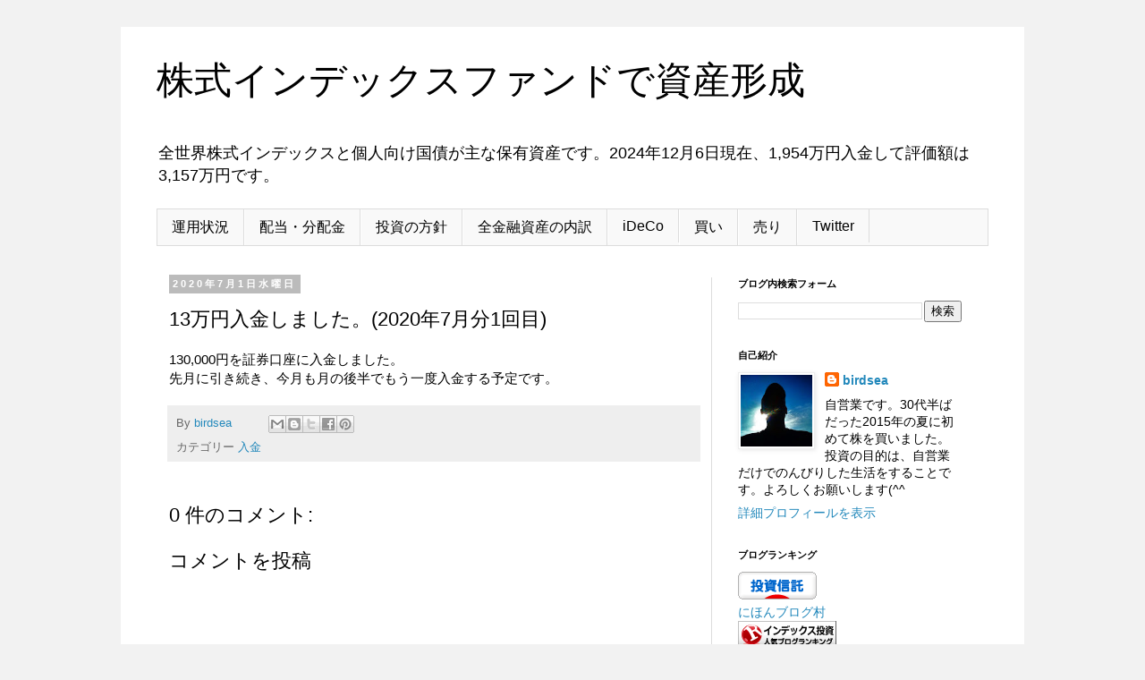

--- FILE ---
content_type: text/html; charset=utf-8
request_url: https://www.google.com/recaptcha/api2/aframe
body_size: 267
content:
<!DOCTYPE HTML><html><head><meta http-equiv="content-type" content="text/html; charset=UTF-8"></head><body><script nonce="QtCb40PdE-Z6KilM9V9z5g">/** Anti-fraud and anti-abuse applications only. See google.com/recaptcha */ try{var clients={'sodar':'https://pagead2.googlesyndication.com/pagead/sodar?'};window.addEventListener("message",function(a){try{if(a.source===window.parent){var b=JSON.parse(a.data);var c=clients[b['id']];if(c){var d=document.createElement('img');d.src=c+b['params']+'&rc='+(localStorage.getItem("rc::a")?sessionStorage.getItem("rc::b"):"");window.document.body.appendChild(d);sessionStorage.setItem("rc::e",parseInt(sessionStorage.getItem("rc::e")||0)+1);localStorage.setItem("rc::h",'1768974386325');}}}catch(b){}});window.parent.postMessage("_grecaptcha_ready", "*");}catch(b){}</script></body></html>